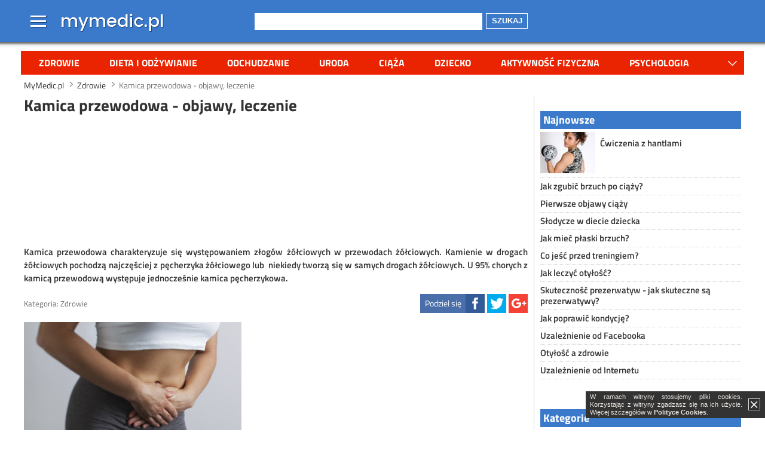

--- FILE ---
content_type: text/html
request_url: http://www.mymedic.pl/zdrowie/kamica-przewodowa-objawy-leczenie-213.html
body_size: 8552
content:
<!doctype html>
<html lang="pl" xmlns="http://www.w3.org/1999/xhtml">
<head>
    <base href="http://www.mymedic.pl/" />
            <link rel="canonical" href="http://www.mymedic.pl/zdrowie/kamica-przewodowa-objawy-leczenie-213.html">
                <link rel="shortcut icon" href="http://www.mymedic.pl/favicon.ico">
    <script type="text/javascript">
    if (window.self != window.top) {
        window.top.location = window.location;
    }
        </script>
    <meta charset="utf-8">
    <meta http-equiv="X-UA-Compatible" content="IE=edge,chrome=1">
    <meta name="viewport" content="width=device-width">
    <link rel="stylesheet" href="http://www.mymedic.pl/css/base.min.css?v=1.3">
        <title>Kamica przewodowa - objawy, leczenie</title>
            <meta name="description" content="Kamica przewodowa charakteryzuje się występowaniem złogów żółciowych w  przewodach żółciowych. Kamienie w drogach żółciowych pochodzą  najczęściej z pęcherzyka żółciowego lub&nbsp; niekiedy tworzą się w samych  drogach żółciowych. U 95% chorych z kamicą przewodową występuje  jednocześnie kamica pęcherzykowa.">
        <meta name="keywords" content="kamica, złogi, kamienie, przewody żółciowe, pęcherzyk żółciowy, kamica pęcherzykowa, żółć">
                <meta name="robots" content="index,follow">
                
    <script>
      (function(i,s,o,g,r,a,m){i['GoogleAnalyticsObject']=r;i[r]=i[r]||function(){
      (i[r].q=i[r].q||[]).push(arguments)},i[r].l=1*new Date();a=s.createElement(o),
      m=s.getElementsByTagName(o)[0];a.async=1;a.src=g;m.parentNode.insertBefore(a,m)
      })(window,document,'script','https://www.google-analytics.com/analytics.js','ga');

      ga('create', 'UA-64171934-4', 'auto');
      ga('send', 'pageview');
    </script>
            
    


    
        
</head>
<body itemscope itemtype="http://schema.org/WebPage">


<div id="ads-mc-top0"></div>

<header itemscope itemtype="http://schema.org/WPHeader">    
    <div class="overhead">
    <div class="overhead-color">    
    <div class="wrap top">
        <div id="menu-top-logo">
            <nav id="menu-top">
                <span id="menu-logo" title="Menu">Menu</span>
                <div id="menu-top-in">
                    <ul>
                                                                        <li class="first"><span title="Zdrowie - choroby, objawy, przyczyny, leczenie, diagnostyka" onclick="document.location.href='http://www.mymedic.pl/zdrowie/';">Zdrowie</span></li>
                                                <li><span title="Dieta i odżywianie - zdrowe jedzenie, porady dietetyczne, zdrowa dieta, dieta sportowca, dieta seniora, dieta w chorobie" onclick="document.location.href='http://www.mymedic.pl/dieta-i-odzywianie/';">Dieta i odżywianie</span></li>
                                                <li><span title="Odchudzanie - jak schudnąć, zdrowe odchudzanie, diety odchudzające, ćwiczenia odchudzające" onclick="document.location.href='http://www.mymedic.pl/odchudzanie/';">Odchudzanie</span></li>
                                                <li><span title="Uroda - pielęgnacja ciała, włosy, pielęgnacja twarzy, zabiegi kosmetyczne, medycyna estetyczna, makijaż, kosmetyki" onclick="document.location.href='http://www.mymedic.pl/uroda/';">Uroda</span></li>
                                                <li><span title="Ciąża - ciąża i macierzyństwo, objawy ciąży, kalendarz ciąży, ciąża tydzień po tygodniu, poród, płodność, jak zajść w ciążę" onclick="document.location.href='http://www.mymedic.pl/ciaza/';">Ciąża</span></li>
                                                <li><span title="Dziecko - noworodek, niemowlę, dzieci, nastolatek, zdrowie dziecka, wychowanie dziecka, rozwój dziecka, choroby u dzieci" onclick="document.location.href='http://www.mymedic.pl/dziecko/';">Dziecko</span></li>
                                                <li><span title="Aktywność fizyczna - sport, ćwiczenia, treningi, fitness, rekreacja, siłownia, bieganie" onclick="document.location.href='http://www.mymedic.pl/aktywnosc-fizyczna/';">Aktywność fizyczna</span></li>
                                                <li><span title="Psychologia - uzależnienia, nałogi, stres, związki, zaburzenia psychiczne, relacje międzyludzkie, miłość" onclick="document.location.href='http://www.mymedic.pl/psychologia/';">Psychologia</span></li>
                                            </ul>
                    <span id="menu-top-close"></span>
                    <span id="menu-top-arrow"></span>
                </div>
            </nav>
                        <a id="logo" href="http://www.mymedic.pl/">
                <span class="logo-l" title=" Zdrowie, dieta, odchudzanie, uroda, sport, ciąża, dziecko, psychologia - MyMedic.pl">
                     Zdrowie, dieta, odchudzanie, uroda, sport, ciąża, dziecko, psychologia - MyMedic.pl                </span>
            </a>
                    </div>
        <div id="search-social">
            <span title="Szukaj" onclick="document.location.href='http://www.mymedic.pl/szukaj/';" id="icon-search">Szukaj</span>
            <form method="get" action="//www.mymedic.pl/szukaj/">
                <div class="search-wrap1"><div class="search-wrap2"><input type="text" name="q" value=""></div></div>
                <button>Szukaj</button>
            </form>
                    </div>
    </div>
    </div>
    <div class="shadow"></div>
    </div>
    <div class="overhead-after"></div>
    
    <nav id="menu-main" class="wrap">
	<ul>
                                    <li><a title="Zdrowie - choroby, objawy, przyczyny, leczenie, diagnostyka" href="http://www.mymedic.pl/zdrowie/">Zdrowie</a></li>
                        <li><a title="Dieta i odżywianie - zdrowe jedzenie, porady dietetyczne, zdrowa dieta, dieta sportowca, dieta seniora, dieta w chorobie" href="http://www.mymedic.pl/dieta-i-odzywianie/">Dieta i odżywianie</a></li>
                        <li><a title="Odchudzanie - jak schudnąć, zdrowe odchudzanie, diety odchudzające, ćwiczenia odchudzające" href="http://www.mymedic.pl/odchudzanie/">Odchudzanie</a></li>
                        <li><a title="Uroda - pielęgnacja ciała, włosy, pielęgnacja twarzy, zabiegi kosmetyczne, medycyna estetyczna, makijaż, kosmetyki" href="http://www.mymedic.pl/uroda/">Uroda</a></li>
                        <li><a title="Ciąża - ciąża i macierzyństwo, objawy ciąży, kalendarz ciąży, ciąża tydzień po tygodniu, poród, płodność, jak zajść w ciążę" href="http://www.mymedic.pl/ciaza/">Ciąża</a></li>
                        <li><a title="Dziecko - noworodek, niemowlę, dzieci, nastolatek, zdrowie dziecka, wychowanie dziecka, rozwój dziecka, choroby u dzieci" href="http://www.mymedic.pl/dziecko/">Dziecko</a></li>
                        <li><a title="Aktywność fizyczna - sport, ćwiczenia, treningi, fitness, rekreacja, siłownia, bieganie" href="http://www.mymedic.pl/aktywnosc-fizyczna/">Aktywność fizyczna</a></li>
                        <li><a title="Psychologia - uzależnienia, nałogi, stres, związki, zaburzenia psychiczne, relacje międzyludzkie, miłość" href="http://www.mymedic.pl/psychologia/">Psychologia</a></li>
                    </ul>
        <span id="menu-more" title="Rozwiń menu">więcej</span>
    </nav>
    <div id="ads-mc-header"></div>
    
                        <aside id="header-billboard">
                <div id="ads-mc-1"></div>
            </aside>
            </header>    
<div class="wrap"> 

<nav id="breadcrumbs"><ul vocab="http://schema.org/" typeof="BreadcrumbList"><li property="itemListElement" typeof="ListItem"><a property="item" typeof="WebPage" title=" Zdrowie, dieta, odchudzanie, uroda, sport, ciąża, dziecko, psychologia - MyMedic.pl" href="http://www.mymedic.pl/"><span property="name">MyMedic.pl</span></a><meta property="position" content="1"></li><li property="itemListElement" typeof="ListItem"><a property="item" typeof="WebPage" title="Zdrowie - choroby, objawy, przyczyny, leczenie, diagnostyka" href="http://www.mymedic.pl/zdrowie/"><span property="name">Zdrowie</span></a><meta property="position" content="2"></li><li property="itemListElement" typeof="ListItem" class="current"><span property="name">Kamica przewodowa - objawy, leczenie</span><meta property="position" content="3"></li></ul></nav>    <main>
    <div class="wm">
        
    	<article itemscope itemtype="http://schema.org/Article">
            <h1>Kamica przewodowa - objawy, leczenie</h1>
            <aside><div id="main-billboard">

    <script async src="//pagead2.googlesyndication.com/pagead/js/adsbygoogle.js"></script>
    <!-- mymedic.pl - billboard_h1 -->
    <ins class="adsbygoogle"
         style="display:block"
         data-ad-client="ca-pub-1320708658476586"
         data-ad-slot="9423013356"></ins>
    <script>
    (adsbygoogle = window.adsbygoogle || []).push({});
    </script>
    
</div></aside>            
                        
            <p class="lead">Kamica przewodowa charakteryzuje się występowaniem złogów żółciowych w  przewodach żółciowych. Kamienie w drogach żółciowych pochodzą  najczęściej z pęcherzyka żółciowego lub&nbsp; niekiedy tworzą się w samych  drogach żółciowych. U 95% chorych z kamicą przewodową występuje  jednocześnie kamica pęcherzykowa.</p>

            <footer class="clearfix">
                <div class="article-info">
                                        <span class="category">Kategoria: <span class="category-name" onclick="document.location.href='http://www.mymedic.pl/zdrowie/';" title="Zdrowie - choroby, objawy, przyczyny, leczenie, diagnostyka">Zdrowie</span></span>
                </div>
                <div class="article-share">
                    <span class="asc article-share-fb" title="Facebook"><span>Podziel się</span></span>
                    <span class="asc article-share-tw" title="Twitter"></span>
                    <span class="asc article-share-gp" title="Google+"></span>
                </div>
                            </footer>

                        <div class="left">
                            	<div class="image">
                                            <img src="//img.mymedic.pl/4_3/400/8d69ee5485ec28e4d8e712798dada8fd.jpg" alt="Bolący brzuch" title="Bolący brzuch">
                                                                                    </div>
                            </div>
            <aside class="right"><div id="main-rectangle">

    <script async src="//pagead2.googlesyndication.com/pagead/js/adsbygoogle.js"></script>
    <!-- mymedic.pl - article_rectangle_1 -->
    <ins class="adsbygoogle"
         style="display:block"
         data-ad-client="ca-pub-1320708658476586"
         data-ad-slot="1899746554"></ins>
    <script>
    (adsbygoogle = window.adsbygoogle || []).push({});
    </script>
    
</div></aside>                        
            Jeśli drogi żółciowe zostaną zatkane i zablokowany zostanie odpływ żółci dochodzi do kolonizacji bakterii, najczęściej Gram &ndash; ujemnych. Wytworzone tak zapalenie dróg żółciowych może przyczynić się do powstania posocznicy i stanu zagrożenia życia.<br />
<h3>Objawy:</h3>
<ul>
<li>ból brzucha</li>
<li>żółtaczka</li>
<li>gorączka z dreszczami</li>
<li>napady kolki żółciowej </li>
<li>zażółcenie skóry i białkówek oczu </li>
<li>świąd skóry </li>
<li>nudności i wymioty</li>
<li>odbarwienie stolca</li>
<li>ciemne zabarwienie moczu</li>
</ul>
<h3>Badania przeprowadzone w celu rozpoznania choroby:</h3>
<ul>
<li>ultrasonografia jamy brzusznej</li>
<li>badanie krwi &ndash; a szczególnie: określenie stężenia bilirubiny i aktywności enzymów wątrobowych które są czułymi wskaźnikami zastoju żółci w drogach żółciowych. </li>
<li>rezonans magnetyczny dróg żółciowych - pozwala uwidocznić wewnątrzwątrobowe i zewnątrzwątrobowe drogi żółciowe </li>
<li>ultrasonografia endoskopowa - dobrze uwidacznia zmiany w dalszym odcinku dróg żółciowych </li>
</ul>
<div class="in-content clearfix"><aside>

    <script async src="//pagead2.googlesyndication.com/pagead/js/adsbygoogle.js"></script>
    <!-- mymedic.pl - article_rectangle_2 -->
    <ins class="adsbygoogle"
         style="display:block"
         data-ad-client="ca-pub-1320708658476586"
         data-ad-slot="3376479752"></ins>
    <script>
    (adsbygoogle = window.adsbygoogle || []).push({});
    </script>
    
</aside><p>Zobacz również:</p><ul><li><a href="http://www.mymedic.pl/zdrowie/astma-oskrzelowa-przyczyny-objawy-leczenie-390.html" title="Astma oskrzelowa - przyczyny, objawy, leczenie">Astma oskrzelowa - przyczyny, objawy, leczenie</a></li><li><a href="http://www.mymedic.pl/zdrowie/gruzlica-155.html" title="Gruźlica">Gruźlica</a></li><li><a href="http://www.mymedic.pl/zdrowie/udar-mozgu-czynniki-ryzyka-objawy-leczenie-377.html" title="Udar mózgu - czynniki ryzyka, objawy, leczenie">Udar mózgu - czynniki ryzyka, objawy, leczenie</a></li><li><a href="http://www.mymedic.pl/zdrowie/wstrzas-kardiogenny-diagnostyka-i-leczenie-633.html" title="Wstrząs kardiogenny - diagnostyka i leczenie">Wstrząs kardiogenny - diagnostyka i leczenie</a></li><li><a href="http://www.mymedic.pl/zdrowie/objawy-zatrucia-helem-716.html" title="Objawy zatrucia helem">Objawy zatrucia helem</a></li><li><a href="http://www.mymedic.pl/zdrowie/wrodzone-wady-serca-przyczyny-objawy-leczenie-656.html" title="Wrodzone wady serca - przyczyny, objawy, leczenie">Wrodzone wady serca - przyczyny, objawy, leczenie</a></li><li><a href="http://www.mymedic.pl/zdrowie/pierwotne-klebuszkowe-zapalenie-nerek-rodzaje-objawy-leczenie-363.html" title="Pierwotne kłębuszkowe zapalenie nerek - rodzaje, objawy, leczenie">Pierwotne kłębuszkowe zapalenie nerek - rodzaje, objawy, leczenie</a></li><li><a href="http://www.mymedic.pl/zdrowie/wtorna-nadczynnosc-gruczolow-przytarczycznych-263.html" title="Wtórna nadczynność gruczołów przytarczycznych">Wtórna nadczynność gruczołów przytarczycznych</a></li></ul></div><h3>Leczenie</h3>
Po wykryciu złogów w przewodach żółciowych stosuje się wsteczną endoskopową cholangiopankreatografię (ECPW). Badanie to wykonuje się przy użyciu giętkiego endoskopu &ndash; duodenoskopu, który wprowadza się przez usta chorego do przełyku, żołądka i dwunastnicy w okolicę połączenia dróg żółciowych z przewodem pokarmowym. Badanie wykonywane jest w znieczuleniu ogólnym, pod opieką lekarza anestezjologa. Skuteczność tego leczenia wynosi około 90%. <br /><br />Jeżeli złogi mają średnicę wynoszącą ponad 15 mm stosuje się endoskopową litotrypsje. Polega ona na zmiażdżeniu i rozkruszeniu złogu, a następnie usunięciu resztek przy użyciu balonu lub koszyka endoskopowego.            
                    </article>
        
        
    </div>
    </main>

    <aside id="column-right">
    	<div class="column1">
            
                        <div style="margin-left:-5px;margin-right:-5px;">

                                <div id="ads-mc-side0"></div>
                
                <div id="right-rectangle-top">
                    <div id="ads-mc-side1"></div>
                </div>
            </div>
                        
                        
                                    <section class="last-article">
                <h2>Najnowsze</h2>
                <ul>
                                                                                <li class="image clearfix">
                        <span class="imga"><img src="//img.mymedic.pl/4_3/100/e250057dbc402f18beffd3b20d636b22.jpg" alt="Wysportowana, umięśniona kobieta podnosząca hantlę" title="Ćwiczenia z hantlami" onclick="document.location.href='http://www.mymedic.pl/aktywnosc-fizyczna/cwiczenia/cwiczenia-z-hantlami-932.html';"></span>
                        <h3><a href="http://www.mymedic.pl/aktywnosc-fizyczna/cwiczenia/cwiczenia-z-hantlami-932.html" title="Ćwiczenia z hantlami">Ćwiczenia z hantlami</a></h3>
                    </li>
                                                                                <li>
                        <h3><a href="http://www.mymedic.pl/ciaza/jak-zgubic-brzuch-po-ciazy-931.html" title="Jak zgubić brzuch po ciąży?">Jak zgubić brzuch po ciąży?</a></h3>
                    </li>
                                                                                <li>
                        <h3><a href="http://www.mymedic.pl/ciaza/pierwsze-objawy-ciazy-930.html" title="Pierwsze objawy ciąży">Pierwsze objawy ciąży</a></h3>
                    </li>
                                                                                <li>
                        <h3><a href="http://www.mymedic.pl/dziecko/dieta/slodycze-w-diecie-dziecka-886.html" title="Słodycze w diecie dziecka">Słodycze w diecie dziecka</a></h3>
                    </li>
                                                                                <li>
                        <h3><a href="http://www.mymedic.pl/odchudzanie/jak-miec-plaski-brzuch-863.html" title="Jak mieć płaski brzuch?">Jak mieć płaski brzuch?</a></h3>
                    </li>
                                                                                <li>
                        <h3><a href="http://www.mymedic.pl/dieta-i-odzywianie/dla-sportowcow/co-jesc-przed-treningiem-861.html" title="Co jeść przed treningiem?">Co jeść przed treningiem?</a></h3>
                    </li>
                                                                                <li>
                        <h3><a href="http://www.mymedic.pl/odchudzanie/otylosc/jak-leczyc-otylosc-846.html" title="Jak leczyć otyłość?">Jak leczyć otyłość?</a></h3>
                    </li>
                                                                                <li>
                        <h3><a href="http://www.mymedic.pl/ciaza/skutecznosc-prezerwatywy-841.html" title="Skuteczność prezerwatyw - jak skuteczne są prezerwatywy?">Skuteczność prezerwatyw - jak skuteczne są prezerwatywy?</a></h3>
                    </li>
                                                                                <li>
                        <h3><a href="http://www.mymedic.pl/aktywnosc-fizyczna/sport/jak-poprawic-kondycje-840.html" title="Jak poprawić kondycję?">Jak poprawić kondycję?</a></h3>
                    </li>
                                                                                <li>
                        <h3><a href="http://www.mymedic.pl/psychologia/nalogi/uzaleznienie-od-facebooka-838.html" title="Uzależnienie od Facebooka">Uzależnienie od Facebooka</a></h3>
                    </li>
                                                                                <li>
                        <h3><a href="http://www.mymedic.pl/odchudzanie/otylosc/otylosc-a-zdrowie-836.html" title="Otyłość a zdrowie">Otyłość a zdrowie</a></h3>
                    </li>
                                                                                <li>
                        <h3><a href="http://www.mymedic.pl/psychologia/nalogi/uzaleznienie-od-internetu-831.html" title="Uzależnienie od Internetu">Uzależnienie od Internetu</a></h3>
                    </li>
                                                        </ul>
            </section>
                        
                        <div style="margin-left:-5px;margin-right:-5px;">
                <div id="right-rectangle">
                    <div id="ads-mc-2"></div>
                </div>
            </div>  
                        
                        
        </div>
        
        <div class="column2">
            
            <section class="article">
                <h2>Kategorie</h2>
                <ul>
                                    <li>
                        <h3><a href="http://www.mymedic.pl/zdrowie/" title="Zdrowie - choroby, objawy, przyczyny, leczenie, diagnostyka">Zdrowie</a></h3>
                                                                        <ul>
                                                    <li><h3><a href="http://www.mymedic.pl/zdrowie/kobieta/" title="Zdrowie kobiety - menopauza, infekcje intymne, menstruacja, zaburzenia ginekologiczne">Zdrowie kobiety</a></h3></li>
                                                    <li><h3><a href="http://www.mymedic.pl/zdrowie/mezczyzna/" title="Zdrowie mężczyzny - niepłodność u mężczyzn, andropauza, testosteron, łysienie, zaburzenia u mężczyzn, dolegliwości męskie">Zdrowie mężczyzny</a></h3></li>
                                                    <li><h3><a href="http://www.mymedic.pl/zdrowie/serce/" title="Choroby serca - kardiologia, wady serca, arytmia, zawał serca, choroba wieńcowa, niewydolność serca, migotanie przedsionków">Choroby serca</a></h3></li>
                                                    <li><h3><a href="http://www.mymedic.pl/zdrowie/skora/" title="Choroby skóry - schorzenia dermatologiczne, łupież, trądzik, grzybica skóry, świerzb, łuszczyca,  półpasiec, czyrak, łysienie, rumień">Choroby skóry</a></h3></li>
                                                    <li><h3><a href="http://www.mymedic.pl/zdrowie/nowotwory/" title="Choroby nowotworowe - rak piersi, rak jajnika,  białaczka, czerniak, rak płuc, nowotwory mózgu, oponiak">Choroby nowotworowe</a></h3></li>
                                                    <li><h3><a href="http://www.mymedic.pl/zdrowie/choroby-zakazne/" title="Choroby zakaźne - grypa, AIDS, borelioza, odra, ospa, Zika, żółtaczka, WZW, świńska grypa, toksoplazmoza">Choroby zakaźne</a></h3></li>
                                                    <li><h3><a href="http://www.mymedic.pl/zdrowie/uklad-oddechowy/" title="Choroby układu oddechowego - kaszel, katar, ból gardła, astma, chrapanie, zapalenie płuc, zapalenie oskrzeli, zapalenie zatok, gruźlica, laryngologia">Choroby układu oddechowego</a></h3></li>
                                                    <li><h3><a href="http://www.mymedic.pl/zdrowie/uklad-pokarmowy/" title="Choroby układu pokarmowego - wrzody, zgaga, niestrawność, biegunka, wzdęcia, choroby żołądka, choroby jelit, przepuklina, zapalenie trzustki, zatrucia pokarmowe">Choroby układu pokarmowego</a></h3></li>
                                                    <li><h3><a href="http://www.mymedic.pl/zdrowie/alergie/" title="Alergie - alergie wziewne, alergie pokarmowe,  alergie skórne, AZS, alergie kontaktowe">Alergie</a></h3></li>
                                                </ul>
                                            </li>
                                    <li>
                        <h3><a href="http://www.mymedic.pl/dieta-i-odzywianie/" title="Dieta i odżywianie - zdrowe jedzenie, porady dietetyczne, zdrowa dieta, dieta sportowca, dieta seniora, dieta w chorobie">Dieta i odżywianie</a></h3>
                                                                        <ul>
                                                    <li><h3><a href="http://www.mymedic.pl/dieta-i-odzywianie/dla-chorych/" title="Dieta w chorobie - diety lecznicze, dieta lekkostrawna, dieta na odporność, dieta przy cukrzycy, dieta przy wrzodach, dieta przy alergii, dieta bezglutenowa">Dieta w chorobie</a></h3></li>
                                                    <li><h3><a href="http://www.mymedic.pl/dieta-i-odzywianie/dla-seniora/" title="Dieta seniora - dieta osób starszych, żywienie osób starszych, lekkostrawna dieta, dieta przy niedoborach">Dieta seniora</a></h3></li>
                                                    <li><h3><a href="http://www.mymedic.pl/dieta-i-odzywianie/dla-sportowcow/" title="Dieta dla sportowców - dieta przy treningu, dieta na przyrost masy, dieta na rzeźbę, dieta na regenerację">Dieta dla sportowców</a></h3></li>
                                                    <li><h3><a href="http://www.mymedic.pl/dieta-i-odzywianie/zdrowe-zywienie/" title="Zdrowe żywienie - zdrowa dieta, zasady zbilansowanej diety, zdrowe jedzenie, czego unikać w diecie, niezdrowe jedzenie">Zdrowe żywienie</a></h3></li>
                                                </ul>
                                            </li>
                                    <li>
                        <h3><a href="http://www.mymedic.pl/odchudzanie/" title="Odchudzanie - jak schudnąć, zdrowe odchudzanie, diety odchudzające, ćwiczenia odchudzające">Odchudzanie</a></h3>
                                                                        <ul>
                                                    <li><h3><a href="http://www.mymedic.pl/odchudzanie/otylosc/" title="Otyłość - przyczyny otyłości, leczenie otyłości, nadwaga, sport przy otyłości, dieta przy otyłości">Otyłość</a></h3></li>
                                                </ul>
                                            </li>
                                    <li>
                        <h3><a href="http://www.mymedic.pl/uroda/" title="Uroda - pielęgnacja ciała, włosy, pielęgnacja twarzy, zabiegi kosmetyczne, medycyna estetyczna, makijaż, kosmetyki">Uroda</a></h3>
                                                                    </li>
                                    <li>
                        <h3><a href="http://www.mymedic.pl/ciaza/" title="Ciąża - ciąża i macierzyństwo, objawy ciąży, kalendarz ciąży, ciąża tydzień po tygodniu, poród, płodność, jak zajść w ciążę">Ciąża</a></h3>
                                                                        <ul>
                                                    <li><h3><a href="http://www.mymedic.pl/ciaza/porod/" title="Poród - poród naturalny, cesarskie cięcie, znieczulenie przy porodzie, objawy porodu, porodówka, przebieg porodu">Poród</a></h3></li>
                                                    <li><h3><a href="http://www.mymedic.pl/ciaza/plodnosc/" title="Płodność - kalkulator płodności, dni płodne, dni niepłodne, owulacja, leczenie niepłodności">Płodność</a></h3></li>
                                                </ul>
                                            </li>
                                    <li>
                        <h3><a href="http://www.mymedic.pl/dziecko/" title="Dziecko - noworodek, niemowlę, dzieci, nastolatek, zdrowie dziecka, wychowanie dziecka, rozwój dziecka, choroby u dzieci">Dziecko</a></h3>
                                                                        <ul>
                                                    <li><h3><a href="http://www.mymedic.pl/dziecko/dieta/" title="Dieta dziecka - żywienie dzieci, zdrowa dieta u dziecka, alergia pokarmowa u dziecka, rozszerzanie diety niemowlaka, karmienie piersią">Dieta dziecka</a></h3></li>
                                                </ul>
                                            </li>
                                    <li>
                        <h3><a href="http://www.mymedic.pl/aktywnosc-fizyczna/" title="Aktywność fizyczna - sport, ćwiczenia, treningi, fitness, rekreacja, siłownia, bieganie">Aktywność fizyczna</a></h3>
                                                                        <ul>
                                                    <li><h3><a href="http://www.mymedic.pl/aktywnosc-fizyczna/cwiczenia/" title="Ćwiczenia - ćwiczenia na siłowni, ćwiczenia dla kobiet, ćwiczenia dla mężczyzn, ćwiczenia odchudzające, ćwiczenia na masę, ćwiczenia na redukcję, ćwiczenia na brzuch">Ćwiczenia</a></h3></li>
                                                    <li><h3><a href="http://www.mymedic.pl/aktywnosc-fizyczna/sport/" title="Sport - dyscypliny sportowe, bieganie, pływanie, jazda na rowerze, koszykówka, wspinaczka, nordic walking, tenis, gimnastyka, rolki">Sport</a></h3></li>
                                                </ul>
                                            </li>
                                    <li>
                        <h3><a href="http://www.mymedic.pl/psychologia/" title="Psychologia - uzależnienia, nałogi, stres, związki, zaburzenia psychiczne, relacje międzyludzkie, miłość">Psychologia</a></h3>
                                                                        <ul>
                                                    <li><h3><a href="http://www.mymedic.pl/psychologia/milosc/" title="Miłość i związek - relacje, randki, podryw, małżeństwo, zdrada, single, jak się odkochać, samotność, rozwód">Miłość i związek</a></h3></li>
                                                    <li><h3><a href="http://www.mymedic.pl/psychologia/nalogi/" title="Nałogi - uzależnienia, alkoholizm, nikotynizm, narkotyki, marihuana,  dopalacze, uzależnienie od internetu, uzależnienie od hazardu">Nałogi</a></h3></li>
                                                </ul>
                                            </li>
                                </ul>
            </section>
            
                                                                    
                                    
                        <section class="topics">
                <h2>Popularne</h2>
<span class="topic4"><a href="http://www.mymedic.pl/nalogi/Jak+zyc+z+pracoholikiem-727/dodajkomentarz/">446</a></span> <span class="topic9"><a href="http://www.mymedic.pl/tag/chore+j%C4%85dra/">1376</a></span> <span class="topic10"><a href="http://www.mymedic.pl/tag/bialko/">2025</a></span> <span class="topic2"><a href="http://www.mymedic.pl/tag/stosunek+przerywany/">1706</a></span> <span class="topic9"><a href="http://www.mymedic.pl/zdrowie+mezczyzny/Zapalenie+jadra-1834/dodajkomentarz/">44</a></span> <span class="topic5"><a href="http://www.mymedic.pl/uroda/Maseczka+owocowa-1888/wszystkiekomentarze/">33</a></span> <span class="topic9"><a href="http://www.mymedic.pl/psychologia/Co+zrobic+aby+byc+soba+czyli+o+tym+na+czym+polega+asertywnosc-1113/dodajkomentarz/">218</a></span> <span class="topic9"><a href="http://www.mymedic.pl/tag/os%C5%82abienie/">1092</a></span> <span class="topic9"><a href="http://www.mymedic.pl/tag/partner+seksualny/">2122</a></span> <span class="topic2"><a href="http://www.mymedic.pl/tag/leki+a+ci%C4%85%C5%BCa/">1474</a></span> <span class="topic8"><a href="http://www.mymedic.pl/tag/ryzyko/">1539</a></span> <span class="topic11"><a href="http://www.mymedic.pl/tag/w%C5%82osy+a+ci%C4%85%C5%BCa/">2479</a></span> <span class="topic7"><a href="http://www.mymedic.pl/tag/tetracykliny/">1571</a></span> <span class="topic2"><a href="http://www.mymedic.pl/tag/terapia+%C5%9Bwiat%C5%82em/">2059</a></span> <span class="topic10"><a href="http://www.mymedic.pl/tag/brak+wolno%C5%9Bci+w+zwi%C4%85zku/">2431</a></span> <span class="topic3"><a href="http://www.mymedic.pl/tag/nieywdolnos%C4%87+oddechowa/">1692</a></span> <span class="topic1"><a href="http://www.mymedic.pl/tag/oble%C5%84ce/">1763</a></span> <span class="topic7"><a href="http://www.mymedic.pl/zdrowie/Cholera+objawy+leczenie-754/wszystkiekomentarze/">426</a></span> <span class="topic12"><a href="http://www.mymedic.pl/tag/kropl%C3%B3wka/">827</a></span> <span class="topic9"><a href="http://www.mymedic.pl/uroda/Promieniowanie+sloneczne+a+zdrowa+skora-364/">631</a></span> <span class="topic4"><a href="http://www.mymedic.pl/milosc+i+seks/Jak+ustrzec+sie+przed+chorobami+przenoszonymi+droga+plciowa-841/dodajkomentarz/">365</a></span> <span class="topic12"><a href="http://www.mymedic.pl/tag/zapalenie+w%C4%85troby/">1097</a></span> <span class="topic12"><a href="http://www.mymedic.pl/nalogi/Siecioholizm-1224/">175</a></span> <span class="topic2"><a href="http://www.mymedic.pl/tag/okulary+korekcyjne/">2226</a></span> <span class="topic6"><a href="http://www.mymedic.pl/tag/ucho+%C5%9Brodkowe/">1358</a></span> <span class="topic4"><a href="http://www.mymedic.pl/tag/szwy+rozpuszczalne/">1679</a></span> <span class="topic2"><a href="http://www.mymedic.pl/tag/prostaglandyna+e2/">1131</a></span> <span class="topic9"><a href="http://www.mymedic.pl/tag/wady+rozwojowe/">922</a></span> <span class="topic11"><a href="http://www.mymedic.pl/tag/glukoza/">986</a></span> <span class="topic3"><a href="http://www.mymedic.pl/tag/stymulacja+%C5%82echtaczki/">1751</a></span> <span class="topic2"><a href="http://www.mymedic.pl/tag/brak+snu+u+dziecka/">2488</a></span> <span class="topic7"><a href="http://www.mymedic.pl/tag/infekcja/">1017</a></span> <span class="topic11"><a href="http://www.mymedic.pl/zdrowie+kobiety/Kobiece+dolegliwosci+przed+miesiaczka-849/dodajkomentarz/">359</a></span> <span class="topic3"><a href="http://www.mymedic.pl/tag/cia%C5%82a+jamiste/">1603</a></span> <span class="topic5"><a href="http://www.mymedic.pl/tag/p%C5%82yn+nasienny/">1359</a></span> <span class="topic7"><a href="http://www.mymedic.pl/tag/cykl+nieregularny/">877</a></span> <span class="topic3"><a href="http://www.mymedic.pl/tag/wyrzuty+sumienia/">1668</a></span> <span class="topic9"><a href="http://www.mymedic.pl/psychologia/Stres+a+uzywki-833/wszystkiekomentarze/">372</a></span> <span class="topic3"><a href="http://www.mymedic.pl/tag/choroby+zaka%C5%BAne/">1756</a></span> <span class="topic5"><a href="http://www.mymedic.pl/tag/jak+leczy%C4%87+biegunk%C4%99+w+ci%C4%85%C5%BCy/">2512</a></span> <span class="topic5"><a href="http://www.mymedic.pl/tag/mi%C4%99%C5%9Bnie+oka/">1957</a></span> <span class="topic11"><a href="http://www.mymedic.pl/tag/pornografia+na+facebooku/">2493</a></span> <span class="topic4"><a href="http://www.mymedic.pl/tag/rozpieszcaznie/">1442</a></span> <span class="topic8"><a href="http://www.mymedic.pl/ciaza/Typowe+dolegliwosci+w+czasie+ciazy-326/dodajkomentarz/">641</a></span> <span class="topic10"><a href="http://www.mymedic.pl/dziecko/Nieutulony+placz+u+niemowlaka-1854/">40</a></span> <span class="topic5"><a href="http://www.mymedic.pl/nalogi/Czego+nie+wiesz+o+nikotynizmie-1140/wszystkiekomentarze/">210</a></span> <span class="topic5"><a href="http://www.mymedic.pl/tag/zagro%C5%BCenia+ci%C4%85%C5%BCowe/">1722</a></span> <span class="topic8"><a href="http://www.mymedic.pl/tag/zdrowie+dziecka/">1014</a></span> <span class="topic11"><a href="http://www.mymedic.pl/tag/zaka%C5%BCenie+sk%C3%B3ry/">1271</a></span> <span class="topic1"><a href="http://www.mymedic.pl/tag/diazotan/">1133</a></span> <span class="topic12"><a href="http://www.mymedic.pl/tag/akt+seksualny/">1596</a></span> <span class="topic10"><a href="http://www.mymedic.pl/tag/zawa%C5%82+serca/">962</a></span> <span class="topic12"><a href="http://www.mymedic.pl/tag/objawy+kamicy/">1904</a></span> <span class="topic11"><a href="http://www.mymedic.pl/tag/wymioty/">933</a></span> <span class="topic10"><a href="http://www.mymedic.pl/tag/podatno%C5%9Bc+na+urazy/">1489</a></span> <span class="topic11"><a href="http://www.mymedic.pl/tag/przewody+%C5%BC%C3%B3%C5%82ciowe/">1517</a></span> <span class="topic4"><a href="http://www.mymedic.pl/dziecko/Jeczmien+guzki+i+drganie+powiek+u+dziecka-863/">349</a></span> <span class="topic2"><a href="http://www.mymedic.pl/tag/stawy/">1071</a></span> <span class="topic6"><a href="http://www.mymedic.pl/tag/kszta%C5%82t+piersi/">1729</a></span> <span class="topic1"><a href="http://www.mymedic.pl/tag/mycie+g%C5%82owy/">1523</a></span> <span class="topic2"><a href="http://www.mymedic.pl/tag/ci%C4%85%C5%BCa+pozamaciczna+objawy/">817</a></span> <span class="topic3"><a href="http://www.mymedic.pl/antykoncepcja/Czym+jest+wazektomia-2014/">1</a></span> <span class="topic10"><a href="http://www.mymedic.pl/milosc+i+seks/Seks+po+porodzie-1017/wszystkiekomentarze/">255</a></span> <span class="topic10"><a href="http://www.mymedic.pl/milosc+i+seks/Gdy+w+sypialni+powialo+nuda-805/dodajkomentarz/">392</a></span> <span class="topic5"><a href="http://www.mymedic.pl/tag/p%C4%99cherz+moczowy/">1156</a></span> <span class="topic4"><a href="http://www.mymedic.pl/tag/ryzyko+pojawienia+si%C4%99+tetniaka/">2206</a></span> <span class="topic12"><a href="http://www.mymedic.pl/tag/drganie+powiek/">1936</a></span> <span class="topic4"><a href="http://www.mymedic.pl/tag/biegunka+a+ci%C4%85%C5%BCa/">2507</a></span> <span class="topic8"><a href="http://www.mymedic.pl/psychologia/Halucynacje-1008/dodajkomentarz/">257</a></span> <span class="topic2"><a href="http://www.mymedic.pl/tag/zdrowie+intymne/">2151</a></span> <span class="topic2"><a href="http://www.mymedic.pl/tag/nasiniaki/">1377</a></span> <span class="topic1"><a href="http://www.mymedic.pl/tag/z%C5%82o%C5%9B%C4%87/">2139</a></span> <span class="topic11"><a href="http://www.mymedic.pl/psychologia/Dorosle+Dzieci+Alkoholikow+DDA-1661/">79</a></span> <span class="topic10"><a href="http://www.mymedic.pl/tag/uroda/">1055</a></span> <span class="topic9"><a href="http://www.mymedic.pl/tag/zaburzenia+psychosomatyczne/">1877</a></span> <span class="topic11"><a href="http://www.mymedic.pl/tag/infekcja+st%C3%B3p/">1768</a></span> <span class="topic8"><a href="http://www.mymedic.pl/tag/ci%C4%85%C5%BCa+ektopowa/">791</a></span> <span class="topic10"><a href="http://www.mymedic.pl/tag/p%C3%B3%C5%82sztywne/">1610</a></span> <span class="topic3"><a href="http://www.mymedic.pl/ciaza/Gonadotropina+kosmowkowa+w+ciazy-910/">310</a></span> <span class="topic6"><a href="http://www.mymedic.pl/tag/objawy+lekomanii/">2093</a></span>             </section> 
              
            
        </div>                     
    </aside>

<div id="right-skyscraper"><div id="ads-mc-3"></div></div>
<aside id="social-left"><div id="sl-ph"></div></aside>

</div>

<script type="text/javascript" src="//www.mymedic.pl/js/c.min.js?v=1.0"></script>
<aside class="bottom sitemap">
    <div class="wrap">

    </div>         
</aside>


<div itemscope itemtype="http://schema.org/WPFooter">
<aside class="bottom links">
    <div class="wrap">
        <ul>
            <li><span title="Reklama" onclick="document.location.href='http://www.mymedic.pl/reklama/';">Reklama</span></li>
            <li><span title="Regulamin" onclick="document.location.href='http://www.mymedic.pl/regulamin/';">Regulamin</span></li>
            <li><span title="Polityka cookies" onclick="document.location.href='http://www.mymedic.pl/polityka-cookies/';">Polityka cookies</span></li>
            <li><span title="Kontakt" onclick="document.location.href='http://www.mymedic.pl/kontakt/';">Kontakt</span></li>
        </ul>
    </div>         
</aside>

<footer class="bottom copyright">    
    <div class="wrap">
        <p>Copyright &copy; 2016-2025 mymedic.pl </p>
    </div>

    <script type="text/javascript" src="//www.mymedic.pl/js/jquery-1.11.3.min.js"></script>
    <script type="text/javascript" src="//www.mymedic.pl/js/jquery.marquee.min.js"></script>
    <script type="text/javascript" src="//www.mymedic.pl/js/s.min.js?v=1.0"></script>
</footer>

</div>

</body>
</html>


--- FILE ---
content_type: text/html; charset=utf-8
request_url: https://www.google.com/recaptcha/api2/aframe
body_size: 265
content:
<!DOCTYPE HTML><html><head><meta http-equiv="content-type" content="text/html; charset=UTF-8"></head><body><script nonce="UHSclSnLOeESoefIv1CLyg">/** Anti-fraud and anti-abuse applications only. See google.com/recaptcha */ try{var clients={'sodar':'https://pagead2.googlesyndication.com/pagead/sodar?'};window.addEventListener("message",function(a){try{if(a.source===window.parent){var b=JSON.parse(a.data);var c=clients[b['id']];if(c){var d=document.createElement('img');d.src=c+b['params']+'&rc='+(localStorage.getItem("rc::a")?sessionStorage.getItem("rc::b"):"");window.document.body.appendChild(d);sessionStorage.setItem("rc::e",parseInt(sessionStorage.getItem("rc::e")||0)+1);localStorage.setItem("rc::h",'1765650365781');}}}catch(b){}});window.parent.postMessage("_grecaptcha_ready", "*");}catch(b){}</script></body></html>

--- FILE ---
content_type: text/plain
request_url: https://www.google-analytics.com/j/collect?v=1&_v=j102&a=1554883780&t=pageview&_s=1&dl=http%3A%2F%2Fwww.mymedic.pl%2Fzdrowie%2Fkamica-przewodowa-objawy-leczenie-213.html&ul=en-us%40posix&dt=Kamica%20przewodowa%20-%20objawy%2C%20leczenie&sr=1280x720&vp=1280x720&_u=IEBAAEABAAAAACAAI~&jid=555238309&gjid=948520586&cid=535847485.1765650365&tid=UA-64171934-4&_gid=566705677.1765650365&_r=1&_slc=1&z=1662931393
body_size: -449
content:
2,cG-2VK8DKEQFS

--- FILE ---
content_type: application/javascript
request_url: http://www.mymedic.pl/js/c.min.js?v=1.0
body_size: 354
content:
function addLink(){var e,t=document.getElementsByTagName("body")[0];e=window.getSelection();var n=document.createElement("p");t.appendChild(n),n.innerHTML=e.toString().substring(0,250)+'... <br /><br /> Źródło: <a href="'+document.location.href+'">'+document.location.href+'</a> &copy; <a href="http://www.mymedic.pl">http://www.mymedic.pl</a>';var o=document.createElement("style");t.appendChild(o),o.innerHTML="body>p{position:absolute;left:-99999px}",e.selectAllChildren(n),window.setTimeout(function(){t.removeChild(n),t.removeChild(o)},100)}document.oncopy=addLink;